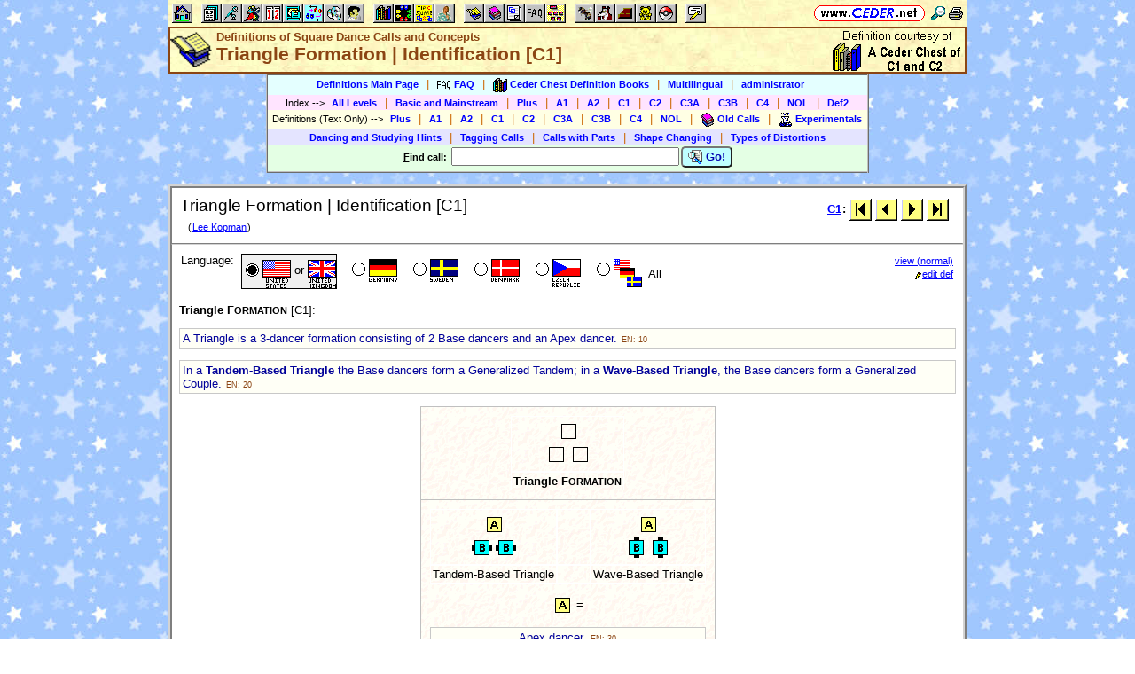

--- FILE ---
content_type: text/html; charset=utf-8
request_url: https://www.ceder.net/def/triangleidentification.php?level=C1&language=usa&action=edit
body_size: 6829
content:
<!DOCTYPE HTML>
<HTML lang="en">
<HEAD>
<TITLE>Definitions of Square Dance Calls and Concepts -- Triangle Formation | Identification [C1]</TITLE>
<BASE HREF="https://www.ceder.net/" TARGET="_top">
<LINK REL="stylesheet" TYPE="text/css" HREF="https://www.ceder.net/ceder.css?v=B">
<SCRIPT SRC="https://www.ceder.net/js/ceder.js?v=0"></SCRIPT>
<LINK REL="icon" TYPE="image/x-icon" HREF="https://www.ceder.net/favicon/def.ico">
<META HTTP-EQUIV="Content-Type" CONTENT="text/html;charset=UTF-8">
<META NAME="no-email-collection" CONTENT="http://www.unspam.com/noemailcollection">
<META NAME="robots" CONTENT="none">
<meta name="viewport" content="width=device-width, initial-scale=1.0">
<STYLE>@media (max-width:400px) {.vbig {display:none;}}@media (min-width:400px) {.vsmall {display:none;}}@media (max-width:680px) {.vtbig {display:none;}}@media (min-width:680px) {.vtsmall {display:none;}}</STYLE>
<META NAME="description" CONTENT="A square dance definition for Triangle Formation | Identification [C1]">
<META NAME="keywords" CONTENT="Triangle Formation | Identification, square dance call, square dance definition">
<LINK rel="STYLESHEET" type="text/css" HREF="https://www.ceder.net/def/def.css">
</HEAD>
<BODY CLASS="def" STYLE="padding-top: 0px; margin-top: 0px;"><SPAN ID="top"></SPAN><DIV CLASS="vbig"><DIV CLASS="vtbig"><DIV CLASS="right background" STYLE="height:30px;"><A HREF="https://www.ceder.net/" CLASS="image" TITLE="Vic and Debbie Ceder's Square Dance Resource Net"><IMG CLASS="top b0 v6" SRC="https://www.ceder.net/images/toplink2.png" WIDTH=131 HEIGHT=18 ALT=""></A>&nbsp;<DIV CLASS="il" STYLE="margin-top:7px;"> <A HREF="javascript:AjaxPopup(1010);" CLASS="image" TITLE="Search ceder.net"><IMG SRC="https://www.ceder.net/icon/find16.gif" CLASS="vcenter" ALT=""></A>&nbsp;<A REL="nofollow" HREF="https://www.ceder.net/def/triangleidentification.php?level=C1&language=usa&action=edit&menu=0" TARGET="_top" TITLE="Printer friendly version" CLASS="image"><IMG CLASS="vcenter" SRC="https://www.ceder.net/icon/printer16.gif" ALT="Printer friendly version" WIDTH=16 HEIGHT=16></A>&nbsp;</DIV></DIV><DIV CLASS="left" STYLE="position:absolute; padding-top:0px; margin-top:4px; top:0px; margin-bottom:4px;">&nbsp;<IMG SRC="https://www.ceder.net/toolbar/site_toolbar.png?v=3" USEMAP="#toolmap" WIDTH=602 HEIGHT=22 CLASS="b0" ALT=""><MAP NAME="toolmap"><AREA COORDS="0,0,22,22" HREF="https://www.ceder.net/" TITLE="Square Dance Resource Net  (Home)" ALT="Square Dance Resource Net  (Home)"><AREA COORDS="33,0,55,22" HREF="https://www.ceder.net/articles/" TITLE="Articles" ALT="Articles"><AREA COORDS="56,0,78,22" HREF="https://www.ceder.net/callerdb/" TITLE="Callers and Cuers" ALT="Callers and Cuers"><AREA COORDS="79,0,101,22" HREF="https://www.ceder.net/clubdb/" TITLE="Clubs" ALT="Clubs"><AREA COORDS="102,0,124,22" HREF="https://www.ceder.net/eventdb/" TITLE="Events" ALT="Events"><AREA COORDS="125,0,147,22" HREF="https://www.ceder.net/resources/" TITLE="Resources" ALT="Resources"><AREA COORDS="148,0,170,22" HREF="https://www.ceder.net/choreodb/" TITLE="Choreography" ALT="Choreography"><AREA COORDS="171,0,193,22" HREF="https://www.ceder.net/recorddb/" TITLE="Music" ALT="Music"><AREA COORDS="194,0,216,22" HREF="https://www.ceder.net/recorddb/lyrics_list.php" TITLE="Lyrics" ALT="Lyrics"><AREA COORDS="227,0,249,22" HREF="https://www.ceder.net/books/" TITLE="Ceder Chest Definition Books" ALT="Ceder Chest Definition Books"><AREA COORDS="250,0,272,22" HREF="https://www.ceder.net/csds/" TITLE="Ceder Square Dance System  (CSDS)" ALT="Ceder Square Dance System  (CSDS)"><AREA COORDS="273,0,295,22" HREF="https://www.ceder.net/sqrot/" TITLE="Square Rotation Program  (SQROT)" ALT="Square Rotation Program  (SQROT)"><AREA COORDS="296,0,318,22" HREF="https://www.ceder.net/vic" TITLE="Vic Ceder - Square Dance Caller" ALT="Vic Ceder - Square Dance Caller"><AREA COORDS="329,0,351,22" HREF="https://www.ceder.net/def/" TITLE="Definitions of square dance calls and concepts" ALT="Definitions of square dance calls and concepts"><AREA COORDS="352,0,374,22" HREF="https://www.ceder.net/oldcalls/" TITLE="More square dance Definitions" ALT="More square dance Definitions"><AREA COORDS="375,0,397,22" HREF="https://www.ceder.net/lists/" TITLE="Lists of square dance calls and concepts" ALT="Lists of square dance calls and concepts"><AREA COORDS="398,0,420,22" HREF="https://www.ceder.net/faqdb/" TITLE="Frequently Asked Questions" ALT="Frequently Asked Questions"><AREA COORDS="421,0,443,22" HREF="https://www.ceder.net/links" TITLE="Square dance links" ALT="Square dance links"><AREA COORDS="454,0,476,22" HREF="https://www.ceder.net/bees/" TITLE="Los Olivos Honey Bees" ALT="Los Olivos Honey Bees"><AREA COORDS="477,0,499,22" HREF="https://www.ceder.net/bande_dessinee/" TITLE="Bande D&eacute;ssinees" ALT="Bande D&eacute;ssinees"><AREA COORDS="500,0,522,22" HREF="https://www.ceder.net/chocolate/" TITLE="Chocolate Bars" ALT="Chocolate Bars"><AREA COORDS="523,0,545,22" HREF="https://www.ceder.net/bb/" TITLE="Beanie Babies" ALT="Beanie Babies"><AREA COORDS="546,0,568,22" HREF="https://www.ceder.net/pc/" TITLE="Pok&eacute;mon Trading Cards" ALT="Pok&eacute;mon Trading Cards"><AREA COORDS="579,0,601,22" HREF="https://www.ceder.net/feedback.php" TITLE="Send us feedback" ALT="Send us feedback"></MAP></DIV></DIV><DIV CLASS="vtsmall background"><A HREF="https://www.ceder.net/" CLASS="image" TITLE="Vic and Debbie Ceder's Square Dance Resource Net"><IMG CLASS="top b0 v6" SRC="https://www.ceder.net/images/toplink2.png" WIDTH=131 HEIGHT=18 ALT=""></A> <A HREF="javascript:AjaxPopup(1010);" CLASS="image vcenter" TITLE="Search ceder.net"><IMG SRC="https://www.ceder.net/icon/find16.gif" CLASS="menu16 vcenter" ALT="" STYLE="margin-top:7px;"></A></DIV></DIV><DIV CLASS="vsmall background"><A HREF="https://www.ceder.net/" CLASS="image" TITLE="Vic and Debbie Ceder's Square Dance Resource Net"><IMG CLASS="top b0 v6" SRC="https://www.ceder.net/images/toplink2.png" WIDTH=131 HEIGHT=18 ALT=""></A> <A HREF="javascript:AjaxPopup(1010);" CLASS="image vcenter" TITLE="Search ceder.net"><IMG SRC="https://www.ceder.net/icon/find16.gif" CLASS="menu16 vcenter" ALT="" STYLE="margin-top:7px;"></A></DIV><DIV class="modal" STYLE="z-index:10;"><DIV class="modal-content"><DIV CLASS="left"><DIV ID="popup_content">ajax content</DIV><DIV CLASS="il" STYLE="position:absolute; top:16px; right:16px;" TITLE="Close popup window (Esc)"><span class="close-button size4">&times;</span></DIV></DIV></DIV></DIV>
<SCRIPT SRC="https://www.ceder.net/js/ajax_modal.js?v=1"></SCRIPT>

<!-- End Body -->
<!-- A square dance definition for Triangle Formation | Identification [C1] -->
<DIV CLASS="pagetitle background" STYLE="padding:0px 0px 0px 0px;"><DIV STYLE="border-spacing:0px; display:table; vertical-align:top; width:100%;"> <DIV STYLE="display:table-cell; vertical-align:top;"><A HREF="https://www.ceder.net/def" CLASS="image"><IMG SRC="https://www.ceder.net/icon/icon_def.gif" CLASS="icon48" ALT="Definitions of Square Dance Calls and Concepts"></A></DIV><DIV STYLE="display:table-cell; width:16px;">&nbsp;</DIV><DIV STYLE="display:table-cell; vertical-align:top; width:100%;"><DIV CLASS="bold headercolor" STYLE="font-size:10pt; padding-top:2px;">Definitions of Square Dance Calls and Concepts</DIV><DIV CLASS="bold header"><DIV CLASS="il" ID="pageheader">Triangle Formation | Identification [C1]</DIV></DIV></DIV><DIV STYLE="display:table-cell; width:16px;">&nbsp;</DIV><DIV STYLE="display:table-cell; vertical-align:top; text-align:right;"><DIV CLASS="background nobr right bold"><A HREF="books" CLASS="image"><IMG SRC="images/cederchestc1.gif" HEIGHT=49 WIDTH=145 TITLE="Ceder Chest Definition Books" CLASS="b0 vcenter"></A>&nbsp;</DIV></DIV></DIV>
</DIV>
<!-- End Title Bar -->
<DIV ID="sMenu" CLASS="center" STYLE="display:block;"><TABLE CLASS="mm"><TR STYLE="background-color:#E4FFFF;" CLASS="center"><TD CLASS="vcenter"> <SPAN CLASS="nobr">&nbsp;<A CLASS="menulink" HREF="https://www.ceder.net/def/" TITLE="Definitions of Square Dance Calls and Concepts">Definitions Main Page</A>&nbsp;&nbsp;<SPAN CLASS="mdiv">|</SPAN></SPAN> <SPAN CLASS="nobr">&nbsp;<A CLASS="menulink" HREF="https://www.ceder.net/faqdb?section=7" TITLE="Frequently Asked Questions"><IMG SRC="https://www.ceder.net/icon/faq_16.gif" CLASS="menu16" ALT=""><SPAN CLASS="text16" STYLE="padding-left:3px;">FAQ</SPAN></A>&nbsp;&nbsp;<SPAN CLASS="mdiv">|</SPAN></SPAN> <SPAN CLASS="nobr">&nbsp;<A CLASS="menulink" HREF="https://www.ceder.net/books" TITLE="Ceder Chest Definition Books"><IMG SRC="https://www.ceder.net/icon/ceder_chest_16.gif" CLASS="menu16" ALT=""><SPAN CLASS="text16" STYLE="padding-left:3px;">Ceder Chest Definition Books</SPAN></A>&nbsp;&nbsp;<SPAN CLASS="mdiv">|</SPAN></SPAN> <SPAN CLASS="nobr">&nbsp;<A CLASS="menulink" HREF="https://www.ceder.net/def/multilingual_about.php" TITLE="About multilingual definitions">Multilingual</A>&nbsp;&nbsp;<SPAN CLASS="mdiv">|</SPAN></SPAN> <SPAN CLASS="nobr">&nbsp;<A REL="nofollow" CLASS="menulink" HREF="https://www.ceder.net/def/private" TITLE="Administrator functions (restricted area)"><SPAN CLASS="footnote">administrator</SPAN></A>&nbsp;</SPAN>&nbsp;<A REL="nofollow" HREF="/admin2" TARGET="_top" CLASS="image">&nbsp;&nbsp;&nbsp;</A></TD></TR><TR STYLE="background-color:#FFE4FF;" CLASS="center"><TD CLASS="vcenter">&nbsp;<SPAN CLASS="footnote">Index <SPAN CLASS="nobr"> --&gt; </SPAN> </SPAN> <SPAN CLASS="nobr">&nbsp;<A CLASS="menulink" HREF="https://www.ceder.net/def/index_def.php?level=master&language=usa" TITLE="Definitions index - All Levels">All Levels</A>&nbsp;&nbsp;<SPAN CLASS="mdiv">|</SPAN></SPAN> <SPAN CLASS="nobr">&nbsp;<A CLASS="menulink" HREF="https://www.ceder.net/def/index_bms.php?language=usa" TITLE="Definitions index - Basic and Mainstream">Basic and Mainstream</A>&nbsp;&nbsp;<SPAN CLASS="mdiv">|</SPAN></SPAN> <SPAN CLASS="nobr">&nbsp;<A CLASS="menulink" HREF="https://www.ceder.net/def/index_def.php?level=plus&language=usa" TITLE="Definitions index - Plus">Plus</A>&nbsp;&nbsp;<SPAN CLASS="mdiv">|</SPAN></SPAN> <SPAN CLASS="nobr">&nbsp;<A CLASS="menulink" HREF="https://www.ceder.net/def/index_def.php?level=a1&language=usa" TITLE="Definitions index - A1">A1</A>&nbsp;&nbsp;<SPAN CLASS="mdiv">|</SPAN></SPAN> <SPAN CLASS="nobr">&nbsp;<A CLASS="menulink" HREF="https://www.ceder.net/def/index_def.php?level=a2&language=usa" TITLE="Definitions index - A2">A2</A>&nbsp;&nbsp;<SPAN CLASS="mdiv">|</SPAN></SPAN> <SPAN CLASS="nobr">&nbsp;<A CLASS="menulink" HREF="https://www.ceder.net/def/index_def.php?level=c1&language=usa" TITLE="Definitions index - C1">C1</A>&nbsp;&nbsp;<SPAN CLASS="mdiv">|</SPAN></SPAN> <SPAN CLASS="nobr">&nbsp;<A CLASS="menulink" HREF="https://www.ceder.net/def/index_def.php?level=c2&language=usa" TITLE="Definitions index - C2">C2</A>&nbsp;&nbsp;<SPAN CLASS="mdiv">|</SPAN></SPAN> <SPAN CLASS="nobr">&nbsp;<A CLASS="menulink" HREF="https://www.ceder.net/def/index_def.php?level=c3a&language=usa" TITLE="Definitions index - C3A">C3A</A>&nbsp;&nbsp;<SPAN CLASS="mdiv">|</SPAN></SPAN> <SPAN CLASS="nobr">&nbsp;<A CLASS="menulink" HREF="https://www.ceder.net/def/index_def.php?level=c3b&language=usa" TITLE="Definitions index - C3B">C3B</A>&nbsp;&nbsp;<SPAN CLASS="mdiv">|</SPAN></SPAN> <SPAN CLASS="nobr">&nbsp;<A CLASS="menulink" HREF="https://www.ceder.net/def/index_c4.php?language=usa" TITLE="Definitions index - C4">C4</A>&nbsp;&nbsp;<SPAN CLASS="mdiv">|</SPAN></SPAN> <SPAN CLASS="nobr">&nbsp;<A CLASS="menulink" HREF="https://www.ceder.net/def/index_def.php?level=nol&language=usa" TITLE="Definitions index - NOL">NOL</A>&nbsp;&nbsp;<SPAN CLASS="mdiv">|</SPAN></SPAN> <SPAN CLASS="nobr">&nbsp;<A CLASS="menulink" HREF="https://www.ceder.net/def/viewindex.php" TITLE="Def2 index">Def2</A>&nbsp;</SPAN></TD></TR><TR STYLE="background-color:#FFFFE4;" CLASS="center"><TD CLASS="vcenter">&nbsp;<SPAN CLASS="footnote">Definitions (Text Only) <SPAN CLASS="nobr"> --&gt; </SPAN> </SPAN> <SPAN CLASS="nobr">&nbsp;<A CLASS="menulink" HREF="https://www.ceder.net/def/def_plus.php?language=usa" TITLE="Text-only definitions - Plus">Plus</A>&nbsp;&nbsp;<SPAN CLASS="mdiv">|</SPAN></SPAN> <SPAN CLASS="nobr">&nbsp;<A CLASS="menulink" HREF="https://www.ceder.net/def/def_text.php?level=a1&language=usa" TITLE="Text-only definitions - A1">A1</A>&nbsp;&nbsp;<SPAN CLASS="mdiv">|</SPAN></SPAN> <SPAN CLASS="nobr">&nbsp;<A CLASS="menulink" HREF="https://www.ceder.net/def/def_text.php?level=a2&language=usa" TITLE="Text-only definitions - A2">A2</A>&nbsp;&nbsp;<SPAN CLASS="mdiv">|</SPAN></SPAN> <SPAN CLASS="nobr">&nbsp;<A CLASS="menulink" HREF="https://www.ceder.net/def/def_text.php?level=c1&language=usa" TITLE="Text-only definitions - C1">C1</A>&nbsp;&nbsp;<SPAN CLASS="mdiv">|</SPAN></SPAN> <SPAN CLASS="nobr">&nbsp;<A CLASS="menulink" HREF="https://www.ceder.net/def/def_text.php?level=c2&language=usa" TITLE="Text-only definitions - C2">C2</A>&nbsp;&nbsp;<SPAN CLASS="mdiv">|</SPAN></SPAN> <SPAN CLASS="nobr">&nbsp;<A CLASS="menulink" HREF="https://www.ceder.net/def/def_text.php?level=c3a&language=usa" TITLE="Text-only definitions - C3A">C3A</A>&nbsp;&nbsp;<SPAN CLASS="mdiv">|</SPAN></SPAN> <SPAN CLASS="nobr">&nbsp;<A CLASS="menulink" HREF="https://www.ceder.net/def/def_text.php?level=c3b&language=usa" TITLE="Text-only definitions - C3B">C3B</A>&nbsp;&nbsp;<SPAN CLASS="mdiv">|</SPAN></SPAN> <SPAN CLASS="nobr">&nbsp;<A CLASS="menulink" HREF="https://www.ceder.net/def/def_c4.php?language=usa" TITLE="Text-only definitions - C4">C4</A>&nbsp;&nbsp;<SPAN CLASS="mdiv">|</SPAN></SPAN> <SPAN CLASS="nobr">&nbsp;<A CLASS="menulink" HREF="https://www.ceder.net/def/def_nol.php?language=usa" TITLE="Text-only definitions - NOL">NOL</A>&nbsp;&nbsp;<SPAN CLASS="mdiv">|</SPAN></SPAN> <SPAN CLASS="nobr">&nbsp;<A CLASS="menulink" HREF="https://www.ceder.net/oldcalls/view.php" TITLE="Definitions of Old Calls used in singing call figures"><IMG SRC="https://www.ceder.net/icon/moredefs_16.gif" CLASS="menu16" ALT=""><SPAN CLASS="text16" STYLE="padding-left:3px;">Old Calls</SPAN></A>&nbsp;&nbsp;<SPAN CLASS="mdiv">|</SPAN></SPAN> <SPAN CLASS="nobr">&nbsp;<A CLASS="menulink" HREF="https://www.ceder.net/experimentals" TITLE="Experimental Calls and Concepts"><IMG SRC="https://www.ceder.net/icon/experimentals_16.gif" CLASS="menu16" ALT=""><SPAN CLASS="text16" STYLE="padding-left:3px;">Experimentals</SPAN></A>&nbsp;</SPAN></TD></TR><TR STYLE="background-color:#E4E4FF;" CLASS="center"><TD CLASS="vcenter"> <SPAN CLASS="nobr">&nbsp;<A CLASS="menulink" HREF="https://www.ceder.net/def/hints.php" TITLE="(from preamble)">Dancing and Studying Hints</A>&nbsp;&nbsp;<SPAN CLASS="mdiv">|</SPAN></SPAN> <SPAN CLASS="nobr">&nbsp;<A CLASS="menulink" HREF="https://www.ceder.net/def/taggingcalls.php" TITLE="(Appendix B in C3 book)">Tagging Calls</A>&nbsp;&nbsp;<SPAN CLASS="mdiv">|</SPAN></SPAN> <SPAN CLASS="nobr">&nbsp;<A CLASS="menulink" HREF="https://www.ceder.net/def/callparts.php" TITLE="(Appendix C in C3 book)">Calls with Parts</A>&nbsp;&nbsp;<SPAN CLASS="mdiv">|</SPAN></SPAN> <SPAN CLASS="nobr">&nbsp;<A CLASS="menulink" HREF="https://www.ceder.net/def/shapechanging.php" TITLE="(Appendix A in C1/C2 book)">Shape Changing</A>&nbsp;&nbsp;<SPAN CLASS="mdiv">|</SPAN></SPAN> <SPAN CLASS="nobr">&nbsp;<A CLASS="menulink" HREF="https://www.ceder.net/def/typesofdistortions.php" TITLE="(Appendix D in C3 book)">Types of Distortions</A>&nbsp;</SPAN></TD></TR><TR STYLE="background-color:#E4FFE4;" CLASS="center"><TD CLASS="vcenter"><FORM STYLE="display: inline;" METHOD=POST ACTION="def/query_results.php" CLASS="notbmargin"><INPUT TYPE="hidden" NAME="from" VALUE="def"><INPUT TYPE="hidden" NAME="language" VALUE="usa"><TABLE STYLE="display: inline;" CLASS="t010 center"><TR><TD CLASS="right fieldhdr2" STYLE="vertical-align:middle"><SPAN STYLE="text-decoration:underline;">F</SPAN>ind call:&nbsp;</TD><TD><INPUT TYPE="text" SIZE="30" NAME="CallName" VALUE="" ACCESSKEY="f" OnFocus="this.select();"></TD><TD CLASS="vbig"><SPAN CLASS="nobr"><BUTTON TYPE="submit" CLASS="bluebutton" TITLE="Search for Call or Concept by Name"><IMG SRC="https://www.ceder.net/images/search.gif" HEIGHT=16 WIDTH=16 CLASS="vtop" ALT="">&nbsp;Go!</BUTTON></SPAN></TD></TR></TABLE></FORM></TD></TR></TABLE></DIV><P></P>
<!-- Menu End -->
 
<P></P><DIV CLASS="center"><DIV CLASS="il left normalback" STYLE="border:4px ridge lightgray; text-align:left;width:calc(100% - 8px);"><DIV><DIV STYLE="padding:8px;">

<TABLE CLASS="t010 w100"><TR><TD CLASS="w100 size4 vtop">Triangle Formation | Identification [C1]<SPAN CLASS="footnote"><BR><SPAN CLASS="nobr">&nbsp;&nbsp; (<A HREF="/oldcalls/view.php?AuthorId=2">Lee Kopman</A>) </SPAN></SPAN></TD><TD CLASS="right vtop nobr"><TABLE CLASS="t000 w100"><TR><TD CLASS="right"><SPAN CLASS="nobr"><B><A HREF="def/index_def.php?level=c1">C1</A>:</B> <A CLASS="image" HREF="https://www.ceder.net/def/23recycle.php?level=C1&action=edit" TITLE=" First  (23recycle.php)"><IMG SRC="images/nav_first.gif" WIDTH=25 HEIGHT=25 CLASS="b0 vcenter" TITLE=" First  (23recycle.php)"></A>&nbsp;<A CLASS="image" HREF="https://www.ceder.net/def/track.php?level=C1&action=edit" TITLE=" Previous  (track.php)"><IMG SRC="images/nav_prev.gif" WIDTH=25 HEIGHT=25 CLASS="b0 vcenter" TITLE=" Previous  (track.php)"></A>&nbsp;<A CLASS="image" HREF="https://www.ceder.net/def/triplebox.php?level=C1&action=edit" TITLE=" Next  (triplebox.php)"><IMG SRC="images/nav_next.gif" WIDTH=25 HEIGHT=25 CLASS="b0 vcenter" TITLE=" Next  (triplebox.php)"></A>&nbsp;<A CLASS="image" HREF="https://www.ceder.net/def/zing.php?level=C1&action=edit" TITLE=" Last  (zing.php)"><IMG SRC="images/nav_last.gif" WIDTH=25 HEIGHT=25 CLASS="b0 vcenter" TITLE=" Last  (zing.php)"></A>&nbsp;</SPAN></TD></TR></TABLE></TD></TR></TABLE></DIV><HR STYLE="margin:0px 0px 0px -1px; border-color:lightgray; border-width:1px;"></DIV><DIV><DIV STYLE="padding:8px;">
<TABLE CLASS="t000 w100 notbmargin"><TR CLASS="vtop"><TD CLASS="w100"><DIV><DIV STYLE="display:inline-block;" CLASS="vtop"> Language: </DIV><DIV STYLE="display:inline-block; margin-left:8px;" CLASS="vtop"></DIV><DIV STYLE="display:inline-block;" CLASS="vtop"><SPAN CLASS="nobr"><DIV CLASS="il vcenter" STYLE="background-color:#F0F0F0; padding-top:6px; border-style:solid; border-width:1px;"><IMG SRC="https://www.ceder.net/icon/icon_radio_on.gif" CLASS="b0 vtop" HEIGHT=23 WIDTH=23 ALT=""><IMG CLASS="icon32 vcenter" SRC="https://www.ceder.net/flags/flag_usa.gif" ALT=""><SPAN CLASS="vcenter" STYLE="font-size:10pt; font-weight:normal;"><DIV CLASS="il" STYLE="position:relative;top:-5px;">&nbsp;or&nbsp;</DIV></SPAN><IMG CLASS="icon32 vcenter" SRC="https://www.ceder.net/flags/flag_uk.gif" ALT=""></DIV>&nbsp;&nbsp;</SPAN> <SPAN CLASS="nobr"><DIV CLASS="il vcenter" STYLE="font-size:32px;"><A HREF="https://www.ceder.net/def/triangleidentification.php?level=C1&language=germany&action=edit" TITLE="German" CLASS="blacklink"><DIV CLASS="il" STYLE="position:relative;top:-5px;"><IMG SRC="https://www.ceder.net/icon/icon_radio_off.gif" CLASS="b0 vcenter" HEIGHT=23 WIDTH=23 ALT=""></DIV><IMG SRC="https://www.ceder.net/flags/flag_germany.gif" CLASS="icon32" ALT=""></A></DIV>&nbsp;&nbsp;</SPAN> <SPAN CLASS="nobr"><DIV CLASS="il vcenter" STYLE="font-size:32px;"><A HREF="https://www.ceder.net/def/triangleidentification.php?level=C1&language=sweden&action=edit" TITLE="Swedish" CLASS="blacklink"><DIV CLASS="il" STYLE="position:relative;top:-5px;"><IMG SRC="https://www.ceder.net/icon/icon_radio_off.gif" CLASS="b0 vcenter" HEIGHT=23 WIDTH=23 ALT=""></DIV><IMG SRC="https://www.ceder.net/flags/flag_sweden.gif" CLASS="icon32" ALT=""></A></DIV>&nbsp;&nbsp;</SPAN> <SPAN CLASS="nobr"><DIV CLASS="il vcenter" STYLE="font-size:32px;"><A HREF="https://www.ceder.net/def/triangleidentification.php?level=C1&language=denmark&action=edit" TITLE="Danish" CLASS="blacklink"><DIV CLASS="il" STYLE="position:relative;top:-5px;"><IMG SRC="https://www.ceder.net/icon/icon_radio_off.gif" CLASS="b0 vcenter" HEIGHT=23 WIDTH=23 ALT=""></DIV><IMG SRC="https://www.ceder.net/flags/flag_denmark.gif" CLASS="icon32" ALT=""></A></DIV>&nbsp;&nbsp;</SPAN> <SPAN CLASS="nobr"><DIV CLASS="il vcenter" STYLE="font-size:32px;"><A HREF="https://www.ceder.net/def/triangleidentification.php?level=C1&language=czech&action=edit" TITLE="Czech" CLASS="blacklink"><DIV CLASS="il" STYLE="position:relative;top:-5px;"><IMG SRC="https://www.ceder.net/icon/icon_radio_off.gif" CLASS="b0 vcenter" HEIGHT=23 WIDTH=23 ALT=""></DIV><IMG SRC="https://www.ceder.net/flags/flag_czech.gif" CLASS="icon32" ALT=""></A></DIV>&nbsp;&nbsp;</SPAN> <SPAN CLASS="nobr"><DIV CLASS="il vcenter" STYLE="font-size:32px;"><A HREF="https://www.ceder.net/def/_all_languages.php?level=C1&action=edit&file=triangleidentification.php" TITLE="All languages" CLASS="blacklink"><DIV CLASS="il" STYLE="position:relative;top:-5px;"><IMG SRC="https://www.ceder.net/icon/icon_radio_off.gif" CLASS="b0 vcenter" HEIGHT=23 WIDTH=23 ALT=""></DIV><IMG SRC="https://www.ceder.net/images/flags_all.gif" CLASS="icon32" ALT=""><SPAN STYLE="font-size:10pt; font-weight:normal; vertical-align:middle;"> &nbsp;All&nbsp;</SPAN></A></DIV>&nbsp;&nbsp;</SPAN> </DIV></DIV></TD><TD CLASS="right nobr"><DIV>&nbsp;&nbsp;&nbsp;<A HREF="/def/triangleidentification.php?level=C1&language=usa" CLASS="footnote">view (normal)</A></DIV><DIV>&nbsp;&nbsp;&nbsp;<SPAN CLASS="footnote"><A HREF="def/private/edit.php?Def2Id=557" TITLE="Edit this definition  (administrator only)"><IMG CLASS="menu8" SRC="images/edit_8.gif">edit def</A></SPAN></DIV></TD></TR></TABLE><P>

<DefBegin></DefBegin>

<P>
<B>Triangle F<SMALL>ORMATION</SMALL></B> [C1]:
<!-- def2 557 spot 10 --><DIV CLASS="edit"><!-- Def2ItemId 5864 --> <DIV CLASS="usa">A Triangle is a 3-dancer formation consisting of 2 Base dancers and an Apex dancer.&nbsp;<A REL="nofollow" STYLE="text-decoration:none;" HREF="def/edit/text_edit.php?action=edit&Def2ItemId=5864"><SPAN CLASS="extlink nobold">EN:&nbsp;10</SPAN></A></DIV> </DIV><P><!-- def2 557 spot 20 --><DIV CLASS="edit"><!-- Def2ItemId 5867 --> <DIV CLASS="usa">In a <B>Tandem-Based Triangle</B> the Base dancers form a Generalized Tandem; 
  in a <B>Wave-Based Triangle</B>, the Base dancers form a Generalized Couple.&nbsp;<A REL="nofollow" STYLE="text-decoration:none;" HREF="def/edit/text_edit.php?action=edit&Def2ItemId=5867"><SPAN CLASS="extlink nobold">EN:&nbsp;20</SPAN></A></DIV> </DIV>
<!-- VDC:MINIMALEND -->

<P></P><TABLE CLASS="center calldef" STYLE="border:1px ridge silver; border-collapse:collapse;"><TR CLASS="vtop"><TD STYLE="padding:10px; border:1px ridge silver; border-collapse:collapse;">
<DIV CLASS="center"><TABLE CLASS="tvs center calldef"><TR CLASS="center vcenter"><TD>
<IMG SRC="https://www.ceder.net/diagram3/triangleidentification_01.gif" ALT="">
</TD></TR><TR CLASS="center vcenter"><TD><B>Triangle F<SMALL>ORMATION</SMALL></B></TD></TR></TABLE>
</DIV></TD></TR><TR CLASS="vtop"><TD STYLE="padding:10px; border:1px ridge silver; border-collapse:collapse;">
<DIV CLASS="center"><TABLE CLASS="tvs center calldef"><TR CLASS="center vcenter"><TD>
<IMG SRC="https://www.ceder.net/diagram3/triangleidentification_02.gif" ALT="">
</TD><TD CLASS="w32">&nbsp;</TD><TD>
<IMG SRC="https://www.ceder.net/diagram3/triangleidentification_03.gif" ALT="">
</TD></TR><TR CLASS="center vcenter"><TD>Tandem-Based Triangle</TD><TD CLASS="w32">&nbsp;</TD><TD>Wave-Based Triangle</TD></TR></TABLE>
</DIV><P>
<IMG SRC="https://www.ceder.net/diagram/apexman.gif" CLASS="vcenter" ALT=""> = <!-- def2 557 spot 30 --><DIV CLASS="edit"><!-- Def2ItemId 5870 --> <DIV CLASS="usa">Apex dancer,&nbsp;<A REL="nofollow" STYLE="text-decoration:none;" HREF="def/edit/text_edit.php?action=edit&Def2ItemId=5870"><SPAN CLASS="extlink nobold">EN:&nbsp;30</SPAN></A></DIV> </DIV> 
 and <IMG SRC="https://www.ceder.net/diagram/baseman.gif" CLASS="vcenter" ALT=""> = <!-- def2 557 spot 40 --><DIV CLASS="edit"><!-- Def2ItemId 5872 --> <DIV CLASS="usa">Base dancers.&nbsp;<A REL="nofollow" STYLE="text-decoration:none;" HREF="def/edit/text_edit.php?action=edit&Def2ItemId=5872"><SPAN CLASS="extlink nobold">EN:&nbsp;40</SPAN></A></DIV> </DIV></TD></TR></TABLE>

<P></P><TABLE CLASS="center calldef" STYLE="border:1px ridge silver; border-collapse:collapse;"><TR CLASS="vtop"><TD STYLE="padding:10px; border:1px ridge silver; border-collapse:collapse;">
<DIV CLASS="left"><B>Triangle I<SMALL>DENTIFICATION</SMALL></B> <!-- def2 557 spot 50 --><DIV CLASS="edit"><!-- Def2ItemId 5874 --> <DIV CLASS="usa">(from selected setups):&nbsp;<A REL="nofollow" STYLE="text-decoration:none;" HREF="def/edit/text_edit.php?action=edit&Def2ItemId=5874"><SPAN CLASS="extlink nobold">EN:&nbsp;50</SPAN></A></DIV> </DIV></DIV><BR>&nbsp;<DIV CLASS="center"><TABLE CLASS="tvs center calldef"><TR CLASS="center vcenter"><TD>
<IMG SRC="https://www.ceder.net/diagram3/triangleidentification_04.gif" ALT="">
</TD><TD CLASS="w32">&nbsp;</TD><TD>
<IMG SRC="https://www.ceder.net/diagram3/triangleidentification_05.gif" ALT="">
</TD><TD CLASS="w32">&nbsp;</TD><TD>
<IMG SRC="https://www.ceder.net/diagram3/triangleidentification_06.gif" ALT="">
</TD></TR><TR CLASS="center vcenter"><TD>Galaxy</TD><TD CLASS="w32">&nbsp;</TD><TD>Hourglass</TD><TD CLASS="w32">&nbsp;</TD><TD>1/4 Diamond setup</TD></TR></TABLE>
</DIV><P>
<TABLE BORDER=0 ALIGN="center">
<TR>
<TD>
  <B>Tandem-Based Triangles:</B>
  <P>
  <IMG SRC="https://www.ceder.net/diagram/1lady.gif" CLASS="vcenter" ALT="">,<IMG SRC="https://www.ceder.net/diagram/2lady.gif" CLASS="vcenter" ALT="">,<IMG SRC="https://www.ceder.net/diagram/2man.gif" CLASS="vcenter" ALT="">  &nbsp; and &nbsp; 
  <IMG SRC="https://www.ceder.net/diagram/3lady.gif" CLASS="vcenter" ALT="">,<IMG SRC="https://www.ceder.net/diagram/4lady.gif" CLASS="vcenter" ALT="">,<IMG SRC="https://www.ceder.net/diagram/4man.gif" CLASS="vcenter" ALT="">.
</TD>
<TD WIDTH=32>&nbsp;</TD>
<TD>
  <B>Wave-Based Triangles:</B>
  <P>
  <IMG SRC="https://www.ceder.net/diagram/1lady.gif" CLASS="vcenter" ALT="">,<IMG SRC="https://www.ceder.net/diagram/4lady.gif" CLASS="vcenter" ALT="">,<IMG SRC="https://www.ceder.net/diagram/1man.gif" CLASS="vcenter" ALT=""> 
  &nbsp; and &nbsp; 
  <IMG SRC="https://www.ceder.net/diagram/3lady.gif" CLASS="vcenter" ALT="">,<IMG SRC="https://www.ceder.net/diagram/2lady.gif" CLASS="vcenter" ALT="">,<IMG SRC="https://www.ceder.net/diagram/3man.gif" CLASS="vcenter" ALT="">.
</TD>
</TR>
</TABLE>
</TD></TR></TABLE>

<P><!-- def2 557 spot 60 --><DIV CLASS="edit"><!-- Def2ItemId 5877 --> <DIV CLASS="usa">Note: The Base dancers need not be adjacent.  E.g., from the Hourglass
  formation shown above, the Base dancers of the Wave-Based Triangle are far
  apart.&nbsp;<A REL="nofollow" STYLE="text-decoration:none;" HREF="def/edit/text_edit.php?action=edit&Def2ItemId=5877"><SPAN CLASS="extlink nobold">EN:&nbsp;60</SPAN></A></DIV> </DIV>
<P>
<B>Triangle Circulate</B> [C1]:
<!-- def2 557 spot 70 --><DIV CLASS="edit"><!-- Def2ItemId 5880 --> <DIV CLASS="usa">From a Triangle.  
  Move forward to the next position within the Triangle, turning as necessary 
  to take the original facing direction (or original opposite facing direction, 
  if it is a facing Triangle Circulate) of the dancer who was originally there.&nbsp;<A REL="nofollow" STYLE="text-decoration:none;" HREF="def/edit/text_edit.php?action=edit&Def2ItemId=5880"><SPAN CLASS="extlink nobold">EN:&nbsp;70</SPAN></A></DIV> </DIV> 

<P></P><TABLE CLASS="center calldef" STYLE="border:1px ridge silver; border-collapse:collapse;"><TR CLASS="vtop"><TD STYLE="padding:10px; border:1px ridge silver; border-collapse:collapse;">
<DIV CLASS="left"><B>Tandem-Based Triangle Circulate:</B></DIV><BR>&nbsp;<DIV CLASS="center"><TABLE CLASS="tvs center calldef"><TR CLASS="center vcenter"><TD>
<IMG SRC="https://www.ceder.net/diagram3/triangleidentification_07.gif" ALT="">
</TD><TD CLASS="w32">&nbsp;</TD><TD>
<IMG SRC="https://www.ceder.net/diagram3/triangleidentification_08.gif" ALT="">
</TD></TR><TR CLASS="center vcenter"><TD>before<BR>Triangle Circulate</TD><TD CLASS="w32">&nbsp;</TD><TD>after<BR></TD></TR></TABLE>
</DIV></TD><TD STYLE="padding:10px; border:1px ridge silver; border-collapse:collapse;">
<DIV CLASS="left"><B>Wave-Based Triangle Circulate:</B></DIV><BR>&nbsp;<DIV CLASS="center"><TABLE CLASS="tvs center calldef"><TR CLASS="center vcenter"><TD>
<IMG SRC="https://www.ceder.net/diagram3/triangleidentification_09.gif" ALT="">
</TD><TD CLASS="w32">&nbsp;</TD><TD>
<IMG SRC="https://www.ceder.net/diagram3/triangleidentification_10.gif" ALT="">
</TD></TR><TR CLASS="center vcenter"><TD>before<BR>Triangle Circulate</TD><TD CLASS="w32">&nbsp;</TD><TD>after<BR></TD></TR></TABLE>
</DIV></TD></TR></TABLE>

<P><!-- def2 557 spot 80 --><DIV CLASS="edit"><!-- Def2ItemId 5883 --> <DIV CLASS="usa">Note: As with a Box Circulate or Diamond Circulate, when doing a Triangle
  Circulate, maintain the handedness of the formation 
  (i.e., keep the same shoulder toward the Center of the Triangle).&nbsp;<A REL="nofollow" STYLE="text-decoration:none;" HREF="def/edit/text_edit.php?action=edit&Def2ItemId=5883"><SPAN CLASS="extlink nobold">EN:&nbsp;80</SPAN></A></DIV> </DIV>
<P>
<B>Inpoint | Outpoint Triangle I<SMALL>DENTIFICATION</SMALL></B> [C1]:
<!-- def2 557 spot 90 --><DIV CLASS="edit"><!-- Def2ItemId 5886 --> <DIV CLASS="usa">From Twin Diamonds: 
  the In | Out-Facing Point is the Apex of a Triangle.
  The other Point of the same Diamond must be facing the opposite direction.&nbsp;<A REL="nofollow" STYLE="text-decoration:none;" HREF="def/edit/text_edit.php?action=edit&Def2ItemId=5886"><SPAN CLASS="extlink nobold">EN:&nbsp;90</SPAN></A></DIV> </DIV>
<P></P><TABLE CLASS="center calldef" STYLE="border:1px ridge silver; border-collapse:collapse;"><TR CLASS="vtop"><TD STYLE="padding:10px; border:1px ridge silver; border-collapse:collapse;">
<DIV CLASS="center"><TABLE CLASS="tvs center calldef"><TR CLASS="center vcenter"><TD>
<IMG SRC="https://www.ceder.net/diagram3/triangleidentification_11.gif" ALT="">
</TD><TD CLASS="w32">&nbsp;</TD><TD>
<IMG SRC="https://www.ceder.net/diagram3/triangleidentification_12.gif" ALT="">
</TD></TR><TR CLASS="center vcenter"><TD>Inpoint Triangles</TD><TD CLASS="w32">&nbsp;</TD><TD>Outpoint Triangles</TD></TR></TABLE>
</DIV></TD></TR></TABLE>

<P>
<B>Inside Triangle I<SMALL>DENTIFICATION</SMALL></B> [C1]:
<!-- def2 557 spot 100 --><DIV CLASS="edit"><!-- Def2ItemId 5889 --> <DIV CLASS="usa">Ignoring the outside two dancers, there is a Triangle on each side.&nbsp;<A REL="nofollow" STYLE="text-decoration:none;" HREF="def/edit/text_edit.php?action=edit&Def2ItemId=5889"><SPAN CLASS="extlink nobold">EN:&nbsp;100</SPAN></A></DIV> </DIV> 

<P>
<B>Outside Triangle I<SMALL>DENTIFICATION</SMALL></B> [C1]:
<!-- def2 557 spot 110 --><DIV CLASS="edit"><!-- Def2ItemId 5892 --> <DIV CLASS="usa">Ignoring the Very Centers, there is a Triangle on each side.&nbsp;<A REL="nofollow" STYLE="text-decoration:none;" HREF="def/edit/text_edit.php?action=edit&Def2ItemId=5892"><SPAN CLASS="extlink nobold">EN:&nbsp;110</SPAN></A></DIV> </DIV> 

<P></P><TABLE CLASS="center calldef" STYLE="border:1px ridge silver; border-collapse:collapse;"><TR CLASS="vtop"><TD STYLE="padding:10px; border:1px ridge silver; border-collapse:collapse;">
<DIV CLASS="left"><B>Inside Triangles</B></DIV><BR>&nbsp;<DIV CLASS="center"><TABLE CLASS="tvs center calldef"><TR CLASS="center vcenter"><TD>
<IMG SRC="https://www.ceder.net/diagram3/triangleidentification_13.gif" ALT="">
</TD><TD CLASS="w32">&nbsp;</TD><TD>
<IMG SRC="https://www.ceder.net/diagram3/triangleidentification_14.gif" ALT="">
</TD></TR></TABLE>
</DIV></TD></TR><TR CLASS="vtop"><TD STYLE="padding:10px; border:1px ridge silver; border-collapse:collapse;">
<DIV CLASS="left"><B>Outside Triangles</B></DIV><BR>&nbsp;<DIV CLASS="center"><TABLE CLASS="tvs center calldef"><TR CLASS="center vcenter"><TD>
<IMG SRC="https://www.ceder.net/diagram3/triangleidentification_15.gif" ALT="">
</TD><TD CLASS="w32">&nbsp;</TD><TD>
<IMG SRC="https://www.ceder.net/diagram3/triangleidentification_16.gif" ALT="">
</TD></TR></TABLE>
</DIV></TD></TR></TABLE>

<P>
<B>In | Out-Center Triangle I<SMALL>DENTIFICATION</SMALL></B> [C1V]:
<!-- def2 557 spot 120 --><DIV CLASS="edit"><!-- Def2ItemId 5895 --> <DIV CLASS="usa">From Point-to-Point Diamonds.  
  The In | Out-Facing Center is the Apex of a Triangle.
  This identification is rarely used.&nbsp;<A REL="nofollow" STYLE="text-decoration:none;" HREF="def/edit/text_edit.php?action=edit&Def2ItemId=5895"><SPAN CLASS="extlink nobold">EN:&nbsp;120</SPAN></A></DIV> </DIV>  

<P></P><TABLE CLASS="center calldef" STYLE="border:1px ridge silver; border-collapse:collapse;"><TR CLASS="vtop"><TD STYLE="padding:10px; border:1px ridge silver; border-collapse:collapse;">
<DIV CLASS="center"><TABLE CLASS="tvs center calldef"><TR CLASS="center vcenter"><TD>
<IMG SRC="https://www.ceder.net/diagram3/triangleidentification_17.gif" ALT="">
</TD><TD CLASS="w32">&nbsp;</TD><TD>
<IMG SRC="https://www.ceder.net/diagram3/triangleidentification_18.gif" ALT="">
</TD></TR><TR CLASS="center vcenter"><TD>In-Center Triangles</TD><TD CLASS="w32">&nbsp;</TD><TD>Out-Center Triangles</TD></TR></TABLE>
</DIV></TD></TR></TABLE>

<P>
<B><EM>anyone</EM>-Point Triangle I<SMALL>DENTIFICATION</SMALL></B> [C1V]:
<!-- def2 557 spot 130 --><DIV CLASS="edit"><!-- Def2ItemId 5898 --> <DIV CLASS="usa">From Twin Diamonds.  
  This identification can be used when both points of the Diamond are facing the same
  direction.&nbsp;<A REL="nofollow" STYLE="text-decoration:none;" HREF="def/edit/text_edit.php?action=edit&Def2ItemId=5898"><SPAN CLASS="extlink nobold">EN:&nbsp;130</SPAN></A></DIV> </DIV>
<P></P><TABLE CLASS="center calldef" STYLE="border:1px ridge silver; border-collapse:collapse;"><TR CLASS="vtop"><TD STYLE="padding:10px; border:1px ridge silver; border-collapse:collapse;">
<DIV CLASS="center"><TABLE CLASS="tvs center calldef"><TR CLASS="center vcenter"><TD>
<IMG SRC="https://www.ceder.net/diagram3/triangleidentification_19.gif" ALT="">
</TD><TD CLASS="w32">&nbsp;</TD><TD>
<IMG SRC="https://www.ceder.net/diagram3/triangleidentification_20.gif" ALT="">
</TD></TR><TR CLASS="center vcenter"><TD>Beau-Point Triangles</TD><TD CLASS="w32">&nbsp;</TD><TD>Belle-Point Triangles</TD></TR></TABLE>
</DIV></TD></TR></TABLE>

<P>
<B><EM>anyone</EM>-Based Triangles  I<SMALL>DENTIFICATION</SMALL></B> [C1V]:
<!-- def2 557 spot 140 --><DIV CLASS="edit"><!-- Def2ItemId 5901 --> <DIV CLASS="usa">From setups such as C1 Phantoms where there are several possible Triangles.  
  The <EM>anyone</EM> dancers are the Base dancers of a Triangle.&nbsp;<A REL="nofollow" STYLE="text-decoration:none;" HREF="def/edit/text_edit.php?action=edit&Def2ItemId=5901"><SPAN CLASS="extlink nobold">EN:&nbsp;140</SPAN></A></DIV> </DIV> 

<P></P><TABLE CLASS="center calldef" STYLE="border:1px ridge silver; border-collapse:collapse;"><TR CLASS="vtop"><TD STYLE="padding:10px; border:1px ridge silver; border-collapse:collapse;">
<!-- def2 557 spot 150 --><DIV CLASS="edit"><!-- Def2ItemId 5904 --> <DIV CLASS="usa">In the following diagrams,&nbsp;<A REL="nofollow" STYLE="text-decoration:none;" HREF="def/edit/text_edit.php?action=edit&Def2ItemId=5904"><SPAN CLASS="extlink nobold">EN:&nbsp;150</SPAN></A></DIV> </DIV> 
<IMG SRC="https://www.ceder.net/icon/square.gif" CLASS="vcenter" ALT=""><!-- def2 557 spot 160 --><DIV CLASS="edit"><!-- Def2ItemId 5907 --> <DIV CLASS="usa">= Boy and&nbsp;<A REL="nofollow" STYLE="text-decoration:none;" HREF="def/edit/text_edit.php?action=edit&Def2ItemId=5907"><SPAN CLASS="extlink nobold">EN:&nbsp;160</SPAN></A></DIV> </DIV><IMG SRC="https://www.ceder.net/icon/circle.gif" CLASS="vcenter" ALT=""><!-- def2 557 spot 170 --><DIV CLASS="edit"><!-- Def2ItemId 5910 --> <DIV CLASS="usa">= Girl.&nbsp;<A REL="nofollow" STYLE="text-decoration:none;" HREF="def/edit/text_edit.php?action=edit&Def2ItemId=5910"><SPAN CLASS="extlink nobold">EN:&nbsp;170</SPAN></A></DIV> </DIV><P>
<DIV CLASS="left"><B><EM>anyone</EM>-Based Triangle I<SMALL>DENTIFICATION</SMALL></B>:</DIV><BR>&nbsp;<DIV CLASS="center"><TABLE CLASS="tvs center calldef"><TR CLASS="center vcenter"><TD>
<IMG SRC="https://www.ceder.net/diagram3/triangleidentification_21.gif" ALT="">
</TD></TR></TABLE>
</DIV><P>
<TABLE BORDER=0 ALIGN="center">
<TR>
<TD>
  <B>Boy-Based Triangles:</B>
  <P>
  <IMG SRC="https://www.ceder.net/diagram/1man.gif" CLASS="vcenter" ALT="">,<IMG SRC="https://www.ceder.net/diagram/2man.gif" CLASS="vcenter" ALT="">,<IMG SRC="https://www.ceder.net/diagram/1lady.gif" CLASS="vcenter" ALT="">  &nbsp; and &nbsp; 
  <IMG SRC="https://www.ceder.net/diagram/3man.gif" CLASS="vcenter" ALT="">,<IMG SRC="https://www.ceder.net/diagram/4man.gif" CLASS="vcenter" ALT="">,<IMG SRC="https://www.ceder.net/diagram/3lady.gif" CLASS="vcenter" ALT="">.
</TD>
<TD WIDTH=32>&nbsp;</TD>
<TD>
  <B>Girl-Based Triangles:</B>
  <P>
  <IMG SRC="https://www.ceder.net/diagram/4lady.gif" CLASS="vcenter" ALT="">,<IMG SRC="https://www.ceder.net/diagram/1lady.gif" CLASS="vcenter" ALT="">,<IMG SRC="https://www.ceder.net/diagram/4man.gif" CLASS="vcenter" ALT=""> 
  &nbsp; and &nbsp; 
  <IMG SRC="https://www.ceder.net/diagram/2lady.gif" CLASS="vcenter" ALT="">,<IMG SRC="https://www.ceder.net/diagram/3lady.gif" CLASS="vcenter" ALT="">,<IMG SRC="https://www.ceder.net/diagram/2man.gif" CLASS="vcenter" ALT="">.
</TD>
</TR>
</TABLE>
</TD></TR></TABLE>

<P><!-- def2 557 --><DIV CLASS="edit"><SPAN CLASS="subcall">"L" F<SMALL>ORMATION</SMALL></SPAN> <SPAN CLASS="subcalllevel">[C4]</SPAN>:
  <DIV CLASS="usa">An "L" is a 3-dancer formation that can be obtained from a 2 x 2 after 
  removing any one of the dancers.&nbsp;<A REL="nofollow" STYLE="text-decoration:none;" HREF="def/private/edit.php?Def2Id=558&ParentId=557" TITLE="Edit this subcall  (administrator only)"><SPAN CLASS="extlink nobold">EN:&nbsp;558</SPAN></A></DIV></DIV>


<P></P><TABLE CLASS="center calldef" STYLE="border:1px ridge silver; border-collapse:collapse;"><TR CLASS="vtop"><TD STYLE="padding:10px; border:1px ridge silver; border-collapse:collapse;">
<DIV CLASS="center"><TABLE CLASS="tvs center calldef"><TR CLASS="center vcenter"><TD>
<IMG SRC="https://www.ceder.net/diagram3/triangleidentification_22.gif" ALT="">
</TD></TR><TR CLASS="center vcenter"><TD>&quot;L&quot; F<SMALL>ORMATION</SMALL></TD></TR></TABLE>
</DIV></TD><TD STYLE="padding:10px; border:1px ridge silver; border-collapse:collapse;">
<DIV CLASS="center"><TABLE CLASS="tvs center calldef"><TR CLASS="center vcenter"><TD>
<IMG SRC="https://www.ceder.net/diagram3/triangleidentification_23.gif" ALT="">
</TD><TD CLASS="w32">&nbsp;</TD><TD>
<IMG SRC="https://www.ceder.net/diagram3/triangleidentification_24.gif" ALT="">
</TD></TR><TR CLASS="center vcenter"><TD>before<BR>&quot;L&quot; Circulate</TD><TD CLASS="w32">&nbsp;</TD><TD>after<BR></TD></TR></TABLE>
</DIV></TD></TR></TABLE>


<DefEnd></DefEnd>
<P></P><DIV><A HREF="oldcalls/viewsingle.php?RecordId=3753" TITLE="Callerlab definition for Triangle Formation / Triangle Circulate" CLASS="footnote"><IMG SRC="https://www.ceder.net/icon/moredefs_16.gif" CLASS="menu16" ALT=""><SPAN CLASS="text16" STYLE="padding-left:3px;">CALLERLAB definition for <B>Triangle Formation / Triangle Circulate</B></SPAN></A></DIV><DIV><A HREF="oldcalls/viewsingle.php?RecordId=4078" TITLE="Callerlab definition for Tandem-Based Triangle Calls" CLASS="footnote"><IMG SRC="https://www.ceder.net/icon/moredefs_16.gif" CLASS="menu16" ALT=""><SPAN CLASS="text16" STYLE="padding-left:3px;">CALLERLAB definition for <B>Tandem-Based Triangle Calls</B></SPAN></A></DIV><P></P><A HREF="choreodb/?FindLevel=0&FindHandle=1589+1152+1274+589" TITLE="Choreography for Triangle Formation | Identification" CLASS="footnote"><IMG SRC="https://www.ceder.net/icon/choreo_16.gif" CLASS="menu16" ALT=""><SPAN CLASS="text16" STYLE="padding-left:3px;">Choreography for <B>Triangle Formation | Identification</B></SPAN></A><P></P><TABLE CLASS="t010 w100 nomargin"><TR CLASS="vtop"><TD CLASS="nobr"><A REL="nofollow" HREF="feedback_def.php?from=Triangle%20Formation%20%7C%20Identification" TITLE="Comments? Questions? Suggestions?" CLASS="footnote"><IMG SRC="https://www.ceder.net/icon/feedback_16.gif" CLASS="menu16" ALT="">Comments? Questions? Suggestions?</A></TD><TD CLASS="w100 right subcallauthor"><TABLE CLASS="t000 w100"><TR><TD CLASS="w100 left">&nbsp;</TD><TD CLASS="right nobr"><TABLE CLASS="t000 w100"><TR><TD CLASS="right"><SPAN CLASS="nobr"><B><A HREF="def/index_def.php?level=c1">C1</A>:</B> <A CLASS="image" HREF="https://www.ceder.net/def/23recycle.php?level=C1&action=edit" TITLE=" First  (23recycle.php)"><IMG SRC="images/nav_first.gif" WIDTH=25 HEIGHT=25 CLASS="b0 vcenter" TITLE=" First  (23recycle.php)"></A>&nbsp;<A CLASS="image" HREF="https://www.ceder.net/def/track.php?level=C1&action=edit" TITLE=" Previous  (track.php)"><IMG SRC="images/nav_prev.gif" WIDTH=25 HEIGHT=25 CLASS="b0 vcenter" TITLE=" Previous  (track.php)"></A>&nbsp;<A CLASS="image" HREF="https://www.ceder.net/def/triplebox.php?level=C1&action=edit" TITLE=" Next  (triplebox.php)"><IMG SRC="images/nav_next.gif" WIDTH=25 HEIGHT=25 CLASS="b0 vcenter" TITLE=" Next  (triplebox.php)"></A>&nbsp;<A CLASS="image" HREF="https://www.ceder.net/def/zing.php?level=C1&action=edit" TITLE=" Last  (zing.php)"><IMG SRC="images/nav_last.gif" WIDTH=25 HEIGHT=25 CLASS="b0 vcenter" TITLE=" Last  (zing.php)"></A>&nbsp;</SPAN></TD></TR></TABLE></TD></TR></TABLE></TD></TR></TABLE></DIV></DIV></DIV></DIV><P></P>

<DIV CLASS="vbig"><P></P>
<DIV CLASS="center"><DIV CLASS="il t150 noback center footnote notbmargin" STYLE="margin-bottom:0px; border-style:outset;">
<DIV><A REL="nofollow" CLASS="no3" HREF="https://www.ceder.net/def/triangleidentification.php?level=C1&language=usa&action=edit">https://www.ceder.net/def/triangleidentification.php?level=C1&language=usa&action=edit</A></DIV><DIV>02-February-2026 16:46:00</DIV>
<DIV>Copyright &#169; 2026 <A REL="nofollow" TITLE="Contact Vic" HREF="https://www.ceder.net/contact_vic.php">Vic Ceder</A>.&nbsp; All Rights Reserved.</DIV><DIV STYLE="margin-top:6px;"><A HREF="https://www.ceder.net/" CLASS="image" TITLE="Vic and Debbie Ceder's Square Dance Resource Net"><IMG CLASS="top b0" SRC="https://www.ceder.net/images/toplink2.png" WIDTH=131 HEIGHT=18 ALT=""></A></DIV></DIV></DIV>
</DIV><DIV CLASS="vsmall"><DIV CLASS="center"><DIV><A REL="nofollow" CLASS="no3" HREF="https://www.ceder.net/def/triangleidentification.php?level=C1&language=usa&action=edit">full URL</A></DIV><A HREF="https://www.ceder.net/" CLASS="image" TITLE="Vic and Debbie Ceder's Square Dance Resource Net"><IMG CLASS="top b0" SRC="https://www.ceder.net/images/toplink2.png" WIDTH=131 HEIGHT=18 ALT=""></A><A REL="nofollow" CLASS="no3" HREF="https://www.ceder.net/def/triangleidentification.php?level=C1&language=usa&action=edit" TITLE="full URL"> &nbsp;</A></DIV></DIV><SPAN ID="bottom"></SPAN> &nbsp;

</BODY>
</HTML>